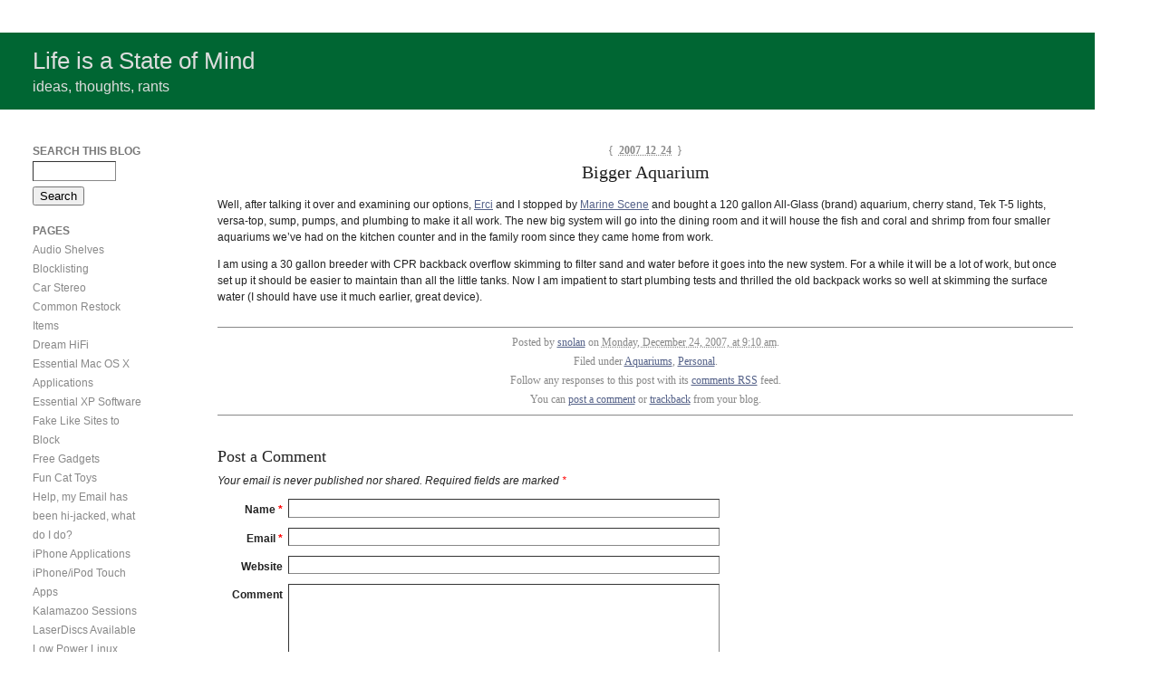

--- FILE ---
content_type: text/html; charset=UTF-8
request_url: https://blog.scottnolan.org/2007/12/24/bigger-aquarium/
body_size: 8815
content:
<!DOCTYPE html PUBLIC "-//W3C//DTD XHTML 1.0 Transitional//EN" "http://www.w3.org/TR/xhtml1/DTD/xhtml1-transitional.dtd">
<html xmlns="http://www.w3.org/1999/xhtml" lang="en-US">
<head profile="http://gmpg.org/xfn/11">
	<title>Life is a State of Mind : Bigger Aquarium</title>
	<meta http-equiv="content-type" content="text/html; charset=UTF-8" />
	<link rel="stylesheet" type="text/css" media="screen,projection" href="https://blog.scottnolan.org/wp-content/themes/barthelme/style.css" title="Barthelme" />
	<link rel="stylesheet" type="text/css" media="print" href="https://blog.scottnolan.org/wp-content/themes/barthelme/print.css" />
	<link rel="alternate" type="application/rss+xml" href="https://blog.scottnolan.org/feed/" title="Life is a State of Mind RSS feed" />
	<link rel="alternate" type="application/rss+xml" href="https://blog.scottnolan.org/comments/feed/" title="Life is a State of Mind comments RSS feed" />
	<link rel="pingback" href="https://blog.scottnolan.org/xmlrpc.php" />

<meta name='robots' content='max-image-preview:large' />
<link rel="alternate" type="application/rss+xml" title="Life is a State of Mind &raquo; Bigger Aquarium Comments Feed" href="https://blog.scottnolan.org/2007/12/24/bigger-aquarium/feed/" />
<script type="text/javascript">
/* <![CDATA[ */
window._wpemojiSettings = {"baseUrl":"https:\/\/s.w.org\/images\/core\/emoji\/14.0.0\/72x72\/","ext":".png","svgUrl":"https:\/\/s.w.org\/images\/core\/emoji\/14.0.0\/svg\/","svgExt":".svg","source":{"concatemoji":"https:\/\/blog.scottnolan.org\/wp-includes\/js\/wp-emoji-release.min.js?ver=6.4.7"}};
/*! This file is auto-generated */
!function(i,n){var o,s,e;function c(e){try{var t={supportTests:e,timestamp:(new Date).valueOf()};sessionStorage.setItem(o,JSON.stringify(t))}catch(e){}}function p(e,t,n){e.clearRect(0,0,e.canvas.width,e.canvas.height),e.fillText(t,0,0);var t=new Uint32Array(e.getImageData(0,0,e.canvas.width,e.canvas.height).data),r=(e.clearRect(0,0,e.canvas.width,e.canvas.height),e.fillText(n,0,0),new Uint32Array(e.getImageData(0,0,e.canvas.width,e.canvas.height).data));return t.every(function(e,t){return e===r[t]})}function u(e,t,n){switch(t){case"flag":return n(e,"\ud83c\udff3\ufe0f\u200d\u26a7\ufe0f","\ud83c\udff3\ufe0f\u200b\u26a7\ufe0f")?!1:!n(e,"\ud83c\uddfa\ud83c\uddf3","\ud83c\uddfa\u200b\ud83c\uddf3")&&!n(e,"\ud83c\udff4\udb40\udc67\udb40\udc62\udb40\udc65\udb40\udc6e\udb40\udc67\udb40\udc7f","\ud83c\udff4\u200b\udb40\udc67\u200b\udb40\udc62\u200b\udb40\udc65\u200b\udb40\udc6e\u200b\udb40\udc67\u200b\udb40\udc7f");case"emoji":return!n(e,"\ud83e\udef1\ud83c\udffb\u200d\ud83e\udef2\ud83c\udfff","\ud83e\udef1\ud83c\udffb\u200b\ud83e\udef2\ud83c\udfff")}return!1}function f(e,t,n){var r="undefined"!=typeof WorkerGlobalScope&&self instanceof WorkerGlobalScope?new OffscreenCanvas(300,150):i.createElement("canvas"),a=r.getContext("2d",{willReadFrequently:!0}),o=(a.textBaseline="top",a.font="600 32px Arial",{});return e.forEach(function(e){o[e]=t(a,e,n)}),o}function t(e){var t=i.createElement("script");t.src=e,t.defer=!0,i.head.appendChild(t)}"undefined"!=typeof Promise&&(o="wpEmojiSettingsSupports",s=["flag","emoji"],n.supports={everything:!0,everythingExceptFlag:!0},e=new Promise(function(e){i.addEventListener("DOMContentLoaded",e,{once:!0})}),new Promise(function(t){var n=function(){try{var e=JSON.parse(sessionStorage.getItem(o));if("object"==typeof e&&"number"==typeof e.timestamp&&(new Date).valueOf()<e.timestamp+604800&&"object"==typeof e.supportTests)return e.supportTests}catch(e){}return null}();if(!n){if("undefined"!=typeof Worker&&"undefined"!=typeof OffscreenCanvas&&"undefined"!=typeof URL&&URL.createObjectURL&&"undefined"!=typeof Blob)try{var e="postMessage("+f.toString()+"("+[JSON.stringify(s),u.toString(),p.toString()].join(",")+"));",r=new Blob([e],{type:"text/javascript"}),a=new Worker(URL.createObjectURL(r),{name:"wpTestEmojiSupports"});return void(a.onmessage=function(e){c(n=e.data),a.terminate(),t(n)})}catch(e){}c(n=f(s,u,p))}t(n)}).then(function(e){for(var t in e)n.supports[t]=e[t],n.supports.everything=n.supports.everything&&n.supports[t],"flag"!==t&&(n.supports.everythingExceptFlag=n.supports.everythingExceptFlag&&n.supports[t]);n.supports.everythingExceptFlag=n.supports.everythingExceptFlag&&!n.supports.flag,n.DOMReady=!1,n.readyCallback=function(){n.DOMReady=!0}}).then(function(){return e}).then(function(){var e;n.supports.everything||(n.readyCallback(),(e=n.source||{}).concatemoji?t(e.concatemoji):e.wpemoji&&e.twemoji&&(t(e.twemoji),t(e.wpemoji)))}))}((window,document),window._wpemojiSettings);
/* ]]> */
</script>
<style id='wp-emoji-styles-inline-css' type='text/css'>

	img.wp-smiley, img.emoji {
		display: inline !important;
		border: none !important;
		box-shadow: none !important;
		height: 1em !important;
		width: 1em !important;
		margin: 0 0.07em !important;
		vertical-align: -0.1em !important;
		background: none !important;
		padding: 0 !important;
	}
</style>
<link rel='stylesheet' id='wp-block-library-css' href='https://blog.scottnolan.org/wp-includes/css/dist/block-library/style.min.css?ver=6.4.7' type='text/css' media='all' />
<style id='classic-theme-styles-inline-css' type='text/css'>
/*! This file is auto-generated */
.wp-block-button__link{color:#fff;background-color:#32373c;border-radius:9999px;box-shadow:none;text-decoration:none;padding:calc(.667em + 2px) calc(1.333em + 2px);font-size:1.125em}.wp-block-file__button{background:#32373c;color:#fff;text-decoration:none}
</style>
<style id='global-styles-inline-css' type='text/css'>
body{--wp--preset--color--black: #000000;--wp--preset--color--cyan-bluish-gray: #abb8c3;--wp--preset--color--white: #ffffff;--wp--preset--color--pale-pink: #f78da7;--wp--preset--color--vivid-red: #cf2e2e;--wp--preset--color--luminous-vivid-orange: #ff6900;--wp--preset--color--luminous-vivid-amber: #fcb900;--wp--preset--color--light-green-cyan: #7bdcb5;--wp--preset--color--vivid-green-cyan: #00d084;--wp--preset--color--pale-cyan-blue: #8ed1fc;--wp--preset--color--vivid-cyan-blue: #0693e3;--wp--preset--color--vivid-purple: #9b51e0;--wp--preset--gradient--vivid-cyan-blue-to-vivid-purple: linear-gradient(135deg,rgba(6,147,227,1) 0%,rgb(155,81,224) 100%);--wp--preset--gradient--light-green-cyan-to-vivid-green-cyan: linear-gradient(135deg,rgb(122,220,180) 0%,rgb(0,208,130) 100%);--wp--preset--gradient--luminous-vivid-amber-to-luminous-vivid-orange: linear-gradient(135deg,rgba(252,185,0,1) 0%,rgba(255,105,0,1) 100%);--wp--preset--gradient--luminous-vivid-orange-to-vivid-red: linear-gradient(135deg,rgba(255,105,0,1) 0%,rgb(207,46,46) 100%);--wp--preset--gradient--very-light-gray-to-cyan-bluish-gray: linear-gradient(135deg,rgb(238,238,238) 0%,rgb(169,184,195) 100%);--wp--preset--gradient--cool-to-warm-spectrum: linear-gradient(135deg,rgb(74,234,220) 0%,rgb(151,120,209) 20%,rgb(207,42,186) 40%,rgb(238,44,130) 60%,rgb(251,105,98) 80%,rgb(254,248,76) 100%);--wp--preset--gradient--blush-light-purple: linear-gradient(135deg,rgb(255,206,236) 0%,rgb(152,150,240) 100%);--wp--preset--gradient--blush-bordeaux: linear-gradient(135deg,rgb(254,205,165) 0%,rgb(254,45,45) 50%,rgb(107,0,62) 100%);--wp--preset--gradient--luminous-dusk: linear-gradient(135deg,rgb(255,203,112) 0%,rgb(199,81,192) 50%,rgb(65,88,208) 100%);--wp--preset--gradient--pale-ocean: linear-gradient(135deg,rgb(255,245,203) 0%,rgb(182,227,212) 50%,rgb(51,167,181) 100%);--wp--preset--gradient--electric-grass: linear-gradient(135deg,rgb(202,248,128) 0%,rgb(113,206,126) 100%);--wp--preset--gradient--midnight: linear-gradient(135deg,rgb(2,3,129) 0%,rgb(40,116,252) 100%);--wp--preset--font-size--small: 13px;--wp--preset--font-size--medium: 20px;--wp--preset--font-size--large: 36px;--wp--preset--font-size--x-large: 42px;--wp--preset--spacing--20: 0.44rem;--wp--preset--spacing--30: 0.67rem;--wp--preset--spacing--40: 1rem;--wp--preset--spacing--50: 1.5rem;--wp--preset--spacing--60: 2.25rem;--wp--preset--spacing--70: 3.38rem;--wp--preset--spacing--80: 5.06rem;--wp--preset--shadow--natural: 6px 6px 9px rgba(0, 0, 0, 0.2);--wp--preset--shadow--deep: 12px 12px 50px rgba(0, 0, 0, 0.4);--wp--preset--shadow--sharp: 6px 6px 0px rgba(0, 0, 0, 0.2);--wp--preset--shadow--outlined: 6px 6px 0px -3px rgba(255, 255, 255, 1), 6px 6px rgba(0, 0, 0, 1);--wp--preset--shadow--crisp: 6px 6px 0px rgba(0, 0, 0, 1);}:where(.is-layout-flex){gap: 0.5em;}:where(.is-layout-grid){gap: 0.5em;}body .is-layout-flow > .alignleft{float: left;margin-inline-start: 0;margin-inline-end: 2em;}body .is-layout-flow > .alignright{float: right;margin-inline-start: 2em;margin-inline-end: 0;}body .is-layout-flow > .aligncenter{margin-left: auto !important;margin-right: auto !important;}body .is-layout-constrained > .alignleft{float: left;margin-inline-start: 0;margin-inline-end: 2em;}body .is-layout-constrained > .alignright{float: right;margin-inline-start: 2em;margin-inline-end: 0;}body .is-layout-constrained > .aligncenter{margin-left: auto !important;margin-right: auto !important;}body .is-layout-constrained > :where(:not(.alignleft):not(.alignright):not(.alignfull)){max-width: var(--wp--style--global--content-size);margin-left: auto !important;margin-right: auto !important;}body .is-layout-constrained > .alignwide{max-width: var(--wp--style--global--wide-size);}body .is-layout-flex{display: flex;}body .is-layout-flex{flex-wrap: wrap;align-items: center;}body .is-layout-flex > *{margin: 0;}body .is-layout-grid{display: grid;}body .is-layout-grid > *{margin: 0;}:where(.wp-block-columns.is-layout-flex){gap: 2em;}:where(.wp-block-columns.is-layout-grid){gap: 2em;}:where(.wp-block-post-template.is-layout-flex){gap: 1.25em;}:where(.wp-block-post-template.is-layout-grid){gap: 1.25em;}.has-black-color{color: var(--wp--preset--color--black) !important;}.has-cyan-bluish-gray-color{color: var(--wp--preset--color--cyan-bluish-gray) !important;}.has-white-color{color: var(--wp--preset--color--white) !important;}.has-pale-pink-color{color: var(--wp--preset--color--pale-pink) !important;}.has-vivid-red-color{color: var(--wp--preset--color--vivid-red) !important;}.has-luminous-vivid-orange-color{color: var(--wp--preset--color--luminous-vivid-orange) !important;}.has-luminous-vivid-amber-color{color: var(--wp--preset--color--luminous-vivid-amber) !important;}.has-light-green-cyan-color{color: var(--wp--preset--color--light-green-cyan) !important;}.has-vivid-green-cyan-color{color: var(--wp--preset--color--vivid-green-cyan) !important;}.has-pale-cyan-blue-color{color: var(--wp--preset--color--pale-cyan-blue) !important;}.has-vivid-cyan-blue-color{color: var(--wp--preset--color--vivid-cyan-blue) !important;}.has-vivid-purple-color{color: var(--wp--preset--color--vivid-purple) !important;}.has-black-background-color{background-color: var(--wp--preset--color--black) !important;}.has-cyan-bluish-gray-background-color{background-color: var(--wp--preset--color--cyan-bluish-gray) !important;}.has-white-background-color{background-color: var(--wp--preset--color--white) !important;}.has-pale-pink-background-color{background-color: var(--wp--preset--color--pale-pink) !important;}.has-vivid-red-background-color{background-color: var(--wp--preset--color--vivid-red) !important;}.has-luminous-vivid-orange-background-color{background-color: var(--wp--preset--color--luminous-vivid-orange) !important;}.has-luminous-vivid-amber-background-color{background-color: var(--wp--preset--color--luminous-vivid-amber) !important;}.has-light-green-cyan-background-color{background-color: var(--wp--preset--color--light-green-cyan) !important;}.has-vivid-green-cyan-background-color{background-color: var(--wp--preset--color--vivid-green-cyan) !important;}.has-pale-cyan-blue-background-color{background-color: var(--wp--preset--color--pale-cyan-blue) !important;}.has-vivid-cyan-blue-background-color{background-color: var(--wp--preset--color--vivid-cyan-blue) !important;}.has-vivid-purple-background-color{background-color: var(--wp--preset--color--vivid-purple) !important;}.has-black-border-color{border-color: var(--wp--preset--color--black) !important;}.has-cyan-bluish-gray-border-color{border-color: var(--wp--preset--color--cyan-bluish-gray) !important;}.has-white-border-color{border-color: var(--wp--preset--color--white) !important;}.has-pale-pink-border-color{border-color: var(--wp--preset--color--pale-pink) !important;}.has-vivid-red-border-color{border-color: var(--wp--preset--color--vivid-red) !important;}.has-luminous-vivid-orange-border-color{border-color: var(--wp--preset--color--luminous-vivid-orange) !important;}.has-luminous-vivid-amber-border-color{border-color: var(--wp--preset--color--luminous-vivid-amber) !important;}.has-light-green-cyan-border-color{border-color: var(--wp--preset--color--light-green-cyan) !important;}.has-vivid-green-cyan-border-color{border-color: var(--wp--preset--color--vivid-green-cyan) !important;}.has-pale-cyan-blue-border-color{border-color: var(--wp--preset--color--pale-cyan-blue) !important;}.has-vivid-cyan-blue-border-color{border-color: var(--wp--preset--color--vivid-cyan-blue) !important;}.has-vivid-purple-border-color{border-color: var(--wp--preset--color--vivid-purple) !important;}.has-vivid-cyan-blue-to-vivid-purple-gradient-background{background: var(--wp--preset--gradient--vivid-cyan-blue-to-vivid-purple) !important;}.has-light-green-cyan-to-vivid-green-cyan-gradient-background{background: var(--wp--preset--gradient--light-green-cyan-to-vivid-green-cyan) !important;}.has-luminous-vivid-amber-to-luminous-vivid-orange-gradient-background{background: var(--wp--preset--gradient--luminous-vivid-amber-to-luminous-vivid-orange) !important;}.has-luminous-vivid-orange-to-vivid-red-gradient-background{background: var(--wp--preset--gradient--luminous-vivid-orange-to-vivid-red) !important;}.has-very-light-gray-to-cyan-bluish-gray-gradient-background{background: var(--wp--preset--gradient--very-light-gray-to-cyan-bluish-gray) !important;}.has-cool-to-warm-spectrum-gradient-background{background: var(--wp--preset--gradient--cool-to-warm-spectrum) !important;}.has-blush-light-purple-gradient-background{background: var(--wp--preset--gradient--blush-light-purple) !important;}.has-blush-bordeaux-gradient-background{background: var(--wp--preset--gradient--blush-bordeaux) !important;}.has-luminous-dusk-gradient-background{background: var(--wp--preset--gradient--luminous-dusk) !important;}.has-pale-ocean-gradient-background{background: var(--wp--preset--gradient--pale-ocean) !important;}.has-electric-grass-gradient-background{background: var(--wp--preset--gradient--electric-grass) !important;}.has-midnight-gradient-background{background: var(--wp--preset--gradient--midnight) !important;}.has-small-font-size{font-size: var(--wp--preset--font-size--small) !important;}.has-medium-font-size{font-size: var(--wp--preset--font-size--medium) !important;}.has-large-font-size{font-size: var(--wp--preset--font-size--large) !important;}.has-x-large-font-size{font-size: var(--wp--preset--font-size--x-large) !important;}
.wp-block-navigation a:where(:not(.wp-element-button)){color: inherit;}
:where(.wp-block-post-template.is-layout-flex){gap: 1.25em;}:where(.wp-block-post-template.is-layout-grid){gap: 1.25em;}
:where(.wp-block-columns.is-layout-flex){gap: 2em;}:where(.wp-block-columns.is-layout-grid){gap: 2em;}
.wp-block-pullquote{font-size: 1.5em;line-height: 1.6;}
</style>
<style id='akismet-widget-style-inline-css' type='text/css'>

			.a-stats {
				--akismet-color-mid-green: #357b49;
				--akismet-color-white: #fff;
				--akismet-color-light-grey: #f6f7f7;

				max-width: 350px;
				width: auto;
			}

			.a-stats * {
				all: unset;
				box-sizing: border-box;
			}

			.a-stats strong {
				font-weight: 600;
			}

			.a-stats a.a-stats__link,
			.a-stats a.a-stats__link:visited,
			.a-stats a.a-stats__link:active {
				background: var(--akismet-color-mid-green);
				border: none;
				box-shadow: none;
				border-radius: 8px;
				color: var(--akismet-color-white);
				cursor: pointer;
				display: block;
				font-family: -apple-system, BlinkMacSystemFont, 'Segoe UI', 'Roboto', 'Oxygen-Sans', 'Ubuntu', 'Cantarell', 'Helvetica Neue', sans-serif;
				font-weight: 500;
				padding: 12px;
				text-align: center;
				text-decoration: none;
				transition: all 0.2s ease;
			}

			/* Extra specificity to deal with TwentyTwentyOne focus style */
			.widget .a-stats a.a-stats__link:focus {
				background: var(--akismet-color-mid-green);
				color: var(--akismet-color-white);
				text-decoration: none;
			}

			.a-stats a.a-stats__link:hover {
				filter: brightness(110%);
				box-shadow: 0 4px 12px rgba(0, 0, 0, 0.06), 0 0 2px rgba(0, 0, 0, 0.16);
			}

			.a-stats .count {
				color: var(--akismet-color-white);
				display: block;
				font-size: 1.5em;
				line-height: 1.4;
				padding: 0 13px;
				white-space: nowrap;
			}
		
</style>
<link rel="https://api.w.org/" href="https://blog.scottnolan.org/wp-json/" /><link rel="alternate" type="application/json" href="https://blog.scottnolan.org/wp-json/wp/v2/posts/414" /><link rel="EditURI" type="application/rsd+xml" title="RSD" href="https://blog.scottnolan.org/xmlrpc.php?rsd" />
<meta name="generator" content="WordPress 6.4.7" />
<link rel="canonical" href="https://blog.scottnolan.org/2007/12/24/bigger-aquarium/" />
<link rel='shortlink' href='https://blog.scottnolan.org/?p=414' />
<link rel="alternate" type="application/json+oembed" href="https://blog.scottnolan.org/wp-json/oembed/1.0/embed?url=https%3A%2F%2Fblog.scottnolan.org%2F2007%2F12%2F24%2Fbigger-aquarium%2F" />
<link rel="alternate" type="text/xml+oembed" href="https://blog.scottnolan.org/wp-json/oembed/1.0/embed?url=https%3A%2F%2Fblog.scottnolan.org%2F2007%2F12%2F24%2Fbigger-aquarium%2F&#038;format=xml" />

<style type="text/css" media="screen,projection">
/*<![CDATA[*/
/* CSS inserted by Barthelme theme options */
	body{font-family:arial,helvetica,sans-serif;font-size:75%;}
	div#content h2,div#content h3,div#content h4,div#content h5,div#content h6,body.archive div.archive-meta,body.attachment div.entry-content div.attachment-content p.attachment-name,body.home div#content div.entry-meta span,body.archive div#content div.entry-meta span,body.search div#content div.entry-meta span,body.single div.entry-date,body.single div.entry-meta,div#content blockquote,div.comments ol.commentlist li div.comment-meta,div.entry-content div.page-link,div.entry-content span.tag-links,body.page div.archive-meta,div.formcontainer form#commentform div.form-input input,div.formcontainer form#commentform div.form-textarea textarea#comment,input#s,div.entry-content div.entry-caption{font-family:georgia,times,serif;}
	body div#content div.hentry{text-align:left;}
	body div#wrapper{width:auto;}
	div#header,div#header h1#blog-title a,div#header h1#blog-title a:link,div#header h1#blog-title a:visited{color:#dddddd;outline:none;text-decoration:none;}
	body div#header{background:#006633 url("https://blog.scottnolan.org/wp-content/themes/barthelme/images/header-img.php?upper=004433&lower=006633") repeat-x left top;}
/*]]>*/
</style>
<link rel="icon" href="https://blog.scottnolan.org/wp-content/uploads/2015/09/cropped-snolanheadshot-e1441904647985-32x32.jpg" sizes="32x32" />
<link rel="icon" href="https://blog.scottnolan.org/wp-content/uploads/2015/09/cropped-snolanheadshot-e1441904647985-192x192.jpg" sizes="192x192" />
<link rel="apple-touch-icon" href="https://blog.scottnolan.org/wp-content/uploads/2015/09/cropped-snolanheadshot-e1441904647985-180x180.jpg" />
<meta name="msapplication-TileImage" content="https://blog.scottnolan.org/wp-content/uploads/2015/09/cropped-snolanheadshot-e1441904647985-270x270.jpg" />
		<style type="text/css" id="wp-custom-css">
			.rotate90 {
    -webkit-transform: rotate(90deg);
    -moz-transform: rotate(90deg);
    -o-transform: rotate(90deg);
    -ms-transform: rotate(90deg);
    transform: rotate(90deg);
}		</style>
		
</head>

<body class="wordpress y2026 m01 d24 h12 single s-y2007 s-m12 s-d24 s-h04 s-category-aquariums s-category-personal s-author-snolan">

<div id="wrapper">

	<div id="header" onclick="location.href='https://blog.scottnolan.org/';">
		<h1 id="blog-title"><a href="https://blog.scottnolan.org/" title="Life is a State of Mind">Life is a State of Mind</a></h1>
		<div id="blog-description">ideas, thoughts, rants</div>
	</div><!-- #header -->
	
	<div class="access"><span class="content-access"><a href="#content" title="Skip to content">Skip to content</a></span></div>

<div id="globalnav"><ul id="menu"><li class="page_item_home home-link"><a href="https://blog.scottnolan.org/" title="Life is a State of Mind" rel="home">Home</a></li><li class="page_item page-item-1169"><a href="https://blog.scottnolan.org/laserdiscs-available/">LaserDiscs Available</a></li><li class="page_item page-item-2912"><a href="https://blog.scottnolan.org/fun-cat-toys/">Fun Cat Toys</a></li><li class="page_item page-item-2377"><a href="https://blog.scottnolan.org/quick-synergy-setup-guide/">Quick Synergy Setup Guide</a></li><li class="page_item page-item-2070"><a href="https://blog.scottnolan.org/when-leaving-a-company/">When leaving a company</a></li><li class="page_item page-item-1942"><a href="https://blog.scottnolan.org/subscribe-to-podcasts/">Subscribe to Podcasts</a></li><li class="page_item page-item-1876"><a href="https://blog.scottnolan.org/fake-like-sites-to-block/">Fake Like Sites to Block</a></li><li class="page_item page-item-1854"><a href="https://blog.scottnolan.org/car-stereo/">Car Stereo</a></li><li class="page_item page-item-1813"><a href="https://blog.scottnolan.org/iphone-applications/">iPhone Applications</a></li><li class="page_item page-item-1536"><a href="https://blog.scottnolan.org/audio-shelves/">Audio Shelves</a></li><li class="page_item page-item-1402"><a href="https://blog.scottnolan.org/kalamazoo-sessions/">Kalamazoo Sessions</a></li><li class="page_item page-item-1190"><a href="https://blog.scottnolan.org/dream-hifi/">Dream HiFi</a></li><li class="page_item page-item-1182"><a href="https://blog.scottnolan.org/free-gadgets/">Free Gadgets</a></li><li class="page_item page-item-2"><a href="https://blog.scottnolan.org/about/">Scott Nolan&#8217;s Blog</a></li><li class="page_item page-item-1164"><a href="https://blog.scottnolan.org/common-restock-items/">Common Restock Items</a></li><li class="page_item page-item-1076"><a href="https://blog.scottnolan.org/stuff-to-buy/">Stuff to buy</a></li><li class="page_item page-item-1003"><a href="https://blog.scottnolan.org/low-power-linux-server/">Low Power Linux Server</a></li><li class="page_item page-item-997"><a href="https://blog.scottnolan.org/iphoneipod-touch-apps/">iPhone/iPod Touch Apps</a></li><li class="page_item page-item-860"><a href="https://blog.scottnolan.org/blacklisting/">Blocklisting</a></li><li class="page_item page-item-660"><a href="https://blog.scottnolan.org/essential-mac-os-x-applications/">Essential Mac OS X Applications</a></li><li class="page_item page-item-559"><a href="https://blog.scottnolan.org/help-my-email-has-been-hi-jacked-what-do-i-do/">Help, my Email has been hi-jacked, what do I do?</a></li><li class="page_item page-item-551"><a href="https://blog.scottnolan.org/using-putty-ssh-tunneling-to-protect-synergy/">Using PuTTY ssh tunneling to protect Synergy</a></li><li class="page_item page-item-549"><a href="https://blog.scottnolan.org/the-fireflyserenity-verse/">The Firefly/Serenity &#8216;Verse</a></li><li class="page_item page-item-460"><a href="https://blog.scottnolan.org/essential-xp-software/">Essential XP Software</a></li></ul></div>

	<div id="container">
		<div id="content" class="hfeed">


			<div id="post-414" class="hentry p1 post publish author-snolan category-aquariums category-personal y2007 m12 d24 h04">
				<div class="entry-date"><span class="meta-sep">{</span> <abbr class="published" title="2007-12-24T09:10:26-0500">2007 12 24</abbr> <span class="meta-sep">}</span></div>
				<h2 class="entry-title">Bigger Aquarium</h2>
				<div class="entry-content">
<p>Well, after talking it over and examining our options, <a href="http://sutragirl.livejournal.com">Erci</a> and I stopped by <a href="http://www.marinescene.com">Marine Scene</a> and bought a 120 gallon All-Glass (brand) aquarium, cherry stand, Tek T-5 lights, versa-top, sump, pumps, and plumbing to make it all work.  The new big system will go into the dining room and it will house the fish and coral and shrimp from four smaller aquariums we&#8217;ve had on the kitchen counter and in the family room since they came home from work.</p>
<p>I am using a 30 gallon breeder with CPR backback overflow skimming to filter sand and water before it goes into the new system.  For a while it will be a lot of work, but once set up it should be easier to maintain than all the little tanks.  Now I am impatient to start plumbing tests and thrilled the old backpack works so well at skimming the surface water (I should have use it much earlier, great device).</p>



				</div>

				<div class="entry-meta">
					<span class="entry-published">Posted by <span class="entry-author author vcard"><a class="url fn" href="https://blog.scottnolan.org/author/snolan/" title="View all posts by snolan">snolan</a></span> on <abbr class="published" title="2007-12-24T09:10:26-0500">Monday, December 24, 2007, at 9:10 am</abbr>.</span> <span class="cat-links">Filed under <a href="https://blog.scottnolan.org/category/aquariums/" rel="category tag">Aquariums</a>, <a href="https://blog.scottnolan.org/category/personal/" rel="category tag">Personal</a>.</span>  <span class="entry-rsslink">Follow any responses to this post with its <a href="https://blog.scottnolan.org/2007/12/24/bigger-aquarium/feed/" title="Comments RSS to Bigger Aquarium" rel="alternate" type="application/rss+xml">comments RSS</a> feed.</span>
					<span class="entry-interact">You can <a href="#respond" title="Post a comment">post a comment</a> or <a href="https://blog.scottnolan.org/2007/12/24/bigger-aquarium/trackback/" rel="trackback" title="Trackback URL for your post">trackback</a> from your blog.</span>
				</div>
			</div><!-- .post -->

<div class="comments">


	<h3 id="respond">Post a Comment</h3>

	<div class="formcontainer">	

		<form id="commentform" action="https://blog.scottnolan.org/wp-comments-post.php" method="post">

			<div id="comment-notes">Your email is <em>never</em> published nor shared. Required fields are marked <span class="req-field">*</span></div>

			<div class="form-label"><label for="author">Name <span class="req-field">*</span></label></div>
			<div class="form-input"><input id="author" name="author" type="text" value="" size="30" maxlength="20" tabindex="3" /></div>

			<div class="form-label"><label for="email">Email <span class="req-field">*</span></label></div>
			<div class="form-input"><input id="email" name="email" type="text" value="" size="30" maxlength="50" tabindex="4" /></div>

			<div class="form-label"><label for="url">Website</label></div>
			<div class="form-input"><input id="url" name="url" type="text" value="" size="30" maxlength="50" tabindex="5" /></div>


			<div class="form-label"><label for="comment">Comment</label></div>
			<div class="form-textarea"><textarea id="comment" name="comment" cols="45" rows="8" tabindex="6"></textarea></div>
			<div class="form-submit"><input id="submit" name="submit" type="submit" value="Submit comment" tabindex="7" /><input type="hidden" name="comment_post_ID" value="414" /></div>

<p style="display: none;"><input type="hidden" id="akismet_comment_nonce" name="akismet_comment_nonce" value="718f7ab053" /></p><p style="display: none !important;" class="akismet-fields-container" data-prefix="ak_"><label>&#916;<textarea name="ak_hp_textarea" cols="45" rows="8" maxlength="100"></textarea></label><input type="hidden" id="ak_js_1" name="ak_js" value="196"/><script>document.getElementById( "ak_js_1" ).setAttribute( "value", ( new Date() ).getTime() );</script></p>		</form><!-- #commentform -->
	</div><!-- .formcontainer -->

</div><!-- .comments -->

			<div id="nav-below" class="navigation">
				<div class="nav-previous">&laquo; <a href="https://blog.scottnolan.org/2007/12/20/busy-holiday-season/" rel="prev">Busy Holiday Season</a></div>
				<div class="nav-next"><a href="https://blog.scottnolan.org/2007/12/27/damned-im-spam-on-yahoo-messenger/" rel="next">Damned IM SPAM on Yahoo Messenger</a> &raquo;</div>
			</div>

		</div><!-- #content .hfeed -->
	</div><!-- #container -->

	<div id="primary" class="sidebar">
		<ul>
			<li id="search" class="widget widget_search">				<h3 class='widgettitle'><label for="s">Search this blog</label></h3>
				<form id="searchform" method="get" action="https://blog.scottnolan.org">
					<div>
						<input id="s" name="s" class="text-input" type="text" value="" size="10" tabindex="1" accesskey="S" />
						<input id="searchsubmit" name="searchsubmit" class="submit-button" type="submit" value="Search" tabindex="2" />
					</div>
				</form>
			</li>
<li id="pages-4" class="widget widget_pages"><h3 class='widgettitle'>Pages</h3>

			<ul>
				<li class="page_item page-item-1536"><a href="https://blog.scottnolan.org/audio-shelves/">Audio Shelves</a></li>
<li class="page_item page-item-860"><a href="https://blog.scottnolan.org/blacklisting/">Blocklisting</a></li>
<li class="page_item page-item-1854"><a href="https://blog.scottnolan.org/car-stereo/">Car Stereo</a></li>
<li class="page_item page-item-1164"><a href="https://blog.scottnolan.org/common-restock-items/">Common Restock Items</a></li>
<li class="page_item page-item-1190"><a href="https://blog.scottnolan.org/dream-hifi/">Dream HiFi</a></li>
<li class="page_item page-item-660"><a href="https://blog.scottnolan.org/essential-mac-os-x-applications/">Essential Mac OS X Applications</a></li>
<li class="page_item page-item-460"><a href="https://blog.scottnolan.org/essential-xp-software/">Essential XP Software</a></li>
<li class="page_item page-item-1876"><a href="https://blog.scottnolan.org/fake-like-sites-to-block/">Fake Like Sites to Block</a></li>
<li class="page_item page-item-1182"><a href="https://blog.scottnolan.org/free-gadgets/">Free Gadgets</a></li>
<li class="page_item page-item-2912"><a href="https://blog.scottnolan.org/fun-cat-toys/">Fun Cat Toys</a></li>
<li class="page_item page-item-559"><a href="https://blog.scottnolan.org/help-my-email-has-been-hi-jacked-what-do-i-do/">Help, my Email has been hi-jacked, what do I do?</a></li>
<li class="page_item page-item-1813"><a href="https://blog.scottnolan.org/iphone-applications/">iPhone Applications</a></li>
<li class="page_item page-item-997"><a href="https://blog.scottnolan.org/iphoneipod-touch-apps/">iPhone/iPod Touch Apps</a></li>
<li class="page_item page-item-1402"><a href="https://blog.scottnolan.org/kalamazoo-sessions/">Kalamazoo Sessions</a></li>
<li class="page_item page-item-1169"><a href="https://blog.scottnolan.org/laserdiscs-available/">LaserDiscs Available</a></li>
<li class="page_item page-item-1003"><a href="https://blog.scottnolan.org/low-power-linux-server/">Low Power Linux Server</a></li>
<li class="page_item page-item-2377"><a href="https://blog.scottnolan.org/quick-synergy-setup-guide/">Quick Synergy Setup Guide</a></li>
<li class="page_item page-item-2"><a href="https://blog.scottnolan.org/about/">Scott Nolan&#8217;s Blog</a></li>
<li class="page_item page-item-1076"><a href="https://blog.scottnolan.org/stuff-to-buy/">Stuff to buy</a></li>
<li class="page_item page-item-1942"><a href="https://blog.scottnolan.org/subscribe-to-podcasts/">Subscribe to Podcasts</a></li>
<li class="page_item page-item-549"><a href="https://blog.scottnolan.org/the-fireflyserenity-verse/">The Firefly/Serenity &#8216;Verse</a></li>
<li class="page_item page-item-551"><a href="https://blog.scottnolan.org/using-putty-ssh-tunneling-to-protect-synergy/">Using PuTTY ssh tunneling to protect Synergy</a></li>
<li class="page_item page-item-2070"><a href="https://blog.scottnolan.org/when-leaving-a-company/">When leaving a company</a></li>
			</ul>

			</li>
<script language="javascript" type="text/javascript" src="http://www.librarything.com/jswidget.php?reporton=nolanhome&show=random&he
ader=1&num=7&covers=medium&text=all&onlycovers=1&tag=alltags&css=1&style=4&version=1">
</script>
<a href="http://www.amazon.com/gp/registry/wishlist/54Q64FJXTHP7/ref=wl_web"><img src="http://g-ecx.images-amazon.com/images/G/01/gifts/registries/wishlist/v2/web/wl-btn-129-b._V46776269_.gif" width="129" alt="My Amazon.com Wish List" height="42" border="0" /></a>
		</ul>
	</div>

	<div id="footer">
		<span id="copyright">&copy; 2026 <span class="vcard"><a class="url fn n" href="http://scottnolan.org"><span class="given-name">Scott</span> <span class="family-name">Nolan</span></a></span></span>
		<span class="meta-sep">|</span>
		<span id="generator-link">Thanks, <a href="http://wordpress.org/" title="WordPress" rel="generator">WordPress</a></span>
		<span class="meta-sep">|</span>
		<span id="theme-link"><a href="http://www.plaintxt.org/themes/barthelme/" title="Barthelme theme for WordPress" rel="follow designer">Barthelme</a> theme by <span class="vcard"><a class="url fn n"  title="plaintxt.org" rel="follow designer">PlainTXT.org</a></span></span><!-- Theme design credit, that's all -->
		<span class="meta-sep">|</span>
		<span id="web-standards"> Standards Compliant <a href="http://validator.w3.org/check/referer" title="Valid XHTML">XHTML</a> &amp; <a href="http://jigsaw.w3.org/css-validator/validator?profile=css2&amp;warning=2&amp;uri=https://blog.scottnolan.org/wp-content/themes/barthelme/style.css" title="Valid CSS">CSS</a></span>
		<span class="meta-sep">|</span>
		<span id="footer-rss"> RSS <a href="https://blog.scottnolan.org/feed/" title="Life is a State of Mind RSS 2.0 Feed" rel="alternate" type="application/rss+xml">Posts</a> &amp; <a href="https://blog.scottnolan.org/comments/feed/" title="Life is a State of Mind Comments RSS 2.0 Feed" rel="alternate" type="application/rss+xml">Comments</a></span>
	</div><!-- #footer -->

<script defer type="text/javascript" src="https://blog.scottnolan.org/wp-content/plugins/akismet/_inc/akismet-frontend.js?ver=1742477481" id="akismet-frontend-js"></script>

</div><!-- #wrapper -->

</body><!-- end trasmission -->
</html>

--- FILE ---
content_type: text/css
request_url: https://blog.scottnolan.org/wp-content/themes/barthelme/style.css
body_size: 2803
content:
/*
THEME NAME: Barthelme
THEME URI: http://www.plaintxt.org/themes/barthelme/
DESCRIPTION: A minimalist theme where white space and margins show culture and aestheticism. For WordPress 2.6.x.
VERSION: 4.7.0
AUTHOR: PlainTXT.org
AUTHOR URI: http://plaintxt.org/
TAGS: variable width, fixed width, two columns, widgets, theme options, options page, white, gray, typography, microformats, hatom, hcard
*/
div#content .entry-title a,div#content .page-title a,div#content div.entry-meta a,div#content div.entry-content div.page-link a,span.tag-links a,div#content div.archive-meta a,div.comments form#commentform a,div#content .entry-title a:link,div#content .page-title a:link,div#content div.entry-meta a:link,div#content div.entry-content div.page-link a:link,span.tag-links a:link,div.comments form#commentform a:link,div#content div.archive-meta a:link{text-decoration:none;}
div#content div.entry-content ul.xoxo li ul li span.entry-title a,div#content div.entry-content ul.xoxo li ul li span.entry-title a:link{text-decoration:underline;}
body.single div#content div.entry-meta a,body.single div#content div.entry-meta a:link{text-decoration:underline;}
div#content a:visited{color:#7f89a6;}
div.sidebar a,div.sidebar a:link,div.sidebar a:visited{color:#888;text-decoration:none;}
div.sidebar a:hover{color:#2f4e6f;text-decoration:underline;}
div#footer a,div#footer a:link,div#footer a:visited{color:#888;text-decoration:underline;}
div#footer a:hover{color:#2f4e6f;text-decoration:none;}
body{background:#fff;color:#222;line-height:150%;}
body div#container{float:right;margin:0 0 5em -16em;width:100%;}
body div#content{margin:0 0 0 16em;}
body.single div#container,body.page div#container{margin:0 0 6em -20em;}
body.single div#content,body.page div#content{margin:0 0 0 20em;}
body div#footer{clear:both;color:#888;font-size:0.9em;padding:0 0 1.5em 3%;width:90%;}
body div#globalnav,body div.access,span#theme-link span.additional-name,span#theme-link span.family-name{display:none;}
body div#header{margin:3em -2em 3em 0;padding:1.2em 0 1.2em 3em;}
body div#header,body div label,input#s,input#submit{cursor:pointer;}
body div#wrapper{margin:0 8em 0 0;}
body div.sidebar{float:left;overflow:hidden;width:15em;}
body img{border:none;}
body.attachment div#content h3.page-title,body.archive div.archive-meta,body.page div.archive-meta{font-size:1em;font-style:italic;font-weight:400;line-height:150%;margin:0.2em 0;text-align:center;}
body.archive div.archive-meta,body.page div.author-meta{margin:0 auto 2em;width:50%;}
body.archive div.archive-meta p,body.page div.archive-meta p{margin:0.5em auto;}
body.attachment div.entry-content div.entry-attachment{margin:1em 0 0 0;color:#777;text-align:center;}
body.home div#content div.entry-meta span.entry-date,body.archive div#content div.entry-meta span.entry-date,body.search div#content div.entry-meta span.entry-date{margin-bottom:1.1em;}
body.home div#content div.entry-meta,body.archive div#content div.entry-meta,body.search div#content div.entry-meta{float:left;overflow:hidden;text-align:right;width:10em;}
body.home div#content div.entry-meta abbr.published,body.archive div#content div.entry-meta abbr.published,body.search div#content div.entry-meta abbr.published{color:#444;font-size:1.1em;word-spacing:0.2em;}
body.home div#content div.entry-meta span,body.archive div#content div.entry-meta span,body.search div#content div.entry-meta span{display:block;margin:0.2em 0 0.5em;}
body.home div#content div.post-container,body.archive div#content div.post-container,body.search div#content div.post-container{float:right;margin:0 0 4em -11.5em;width:100%;}
body.home div#content div.post-content,body.archive div#content div.post-content,body.search div#content div.post-content{clear:both;margin:0 0 0 11.5em;}
body.single div#content div.navigation{margin:3em 0;}
body.date div#content h2.page-title,body.search div#content h2.page-title{margin-bottom:1.5em;}
body.single div.entry-date,body.single div.entry-meta{color:#888;font-size:1em;line-height:150%;text-align:center;}
body.single .entry-date{word-spacing:0.5em;}
body.single div.entry-meta{border-bottom:1px solid #888;border-top:1px solid #888;line-height:175%;margin:2em 0;padding:0.5em 0.2em;}
body.single div.hentry h2.entry-title,body.page div.hentry h2.entry-title{font-size:1.7em;font-weight:400;text-align:center;}
body.single span.entry-published,body.single span.entry-rsslink,body.single span.cat-links,body.single span.tag-links{display:block;}
div.entry-content blockquote,div.comments ol.commentlist li blockquote{border-left:1em solid #cfd5dd;color:#444;font-size:0.9em;line-height:150%;padding:0 0 0 0.7em;}
div.entry-content blockquote blockquote,div.comments ol.commentlist li blockquote blockquote{color:#666;font-size:1em;}
div.entry-content code,div.entry-content pre,div.comments ol.commentlist li code,div.comments ol.commentlist li pre{font:1em/150% "courier new", courier, monospace;}
div.entry-content ins,div.comments ol.commentlist li ins{background:#cfd5dd;color:#000;font-style:italic;text-decoration:none;}
div.entry-content .caps,div.comments ol.commentlist li .caps{font-variant:small-caps;}
div.entry-content del,div.comments ol.commentlist li del{background:#cfd5dd;color:#444;}
div#wrapper .html,div#wrapper .download,div#wrapper .pdf,div#wrapper .zip{margin-left:2px;padding:2px 0 2px 19px;}
div#wrapper .download{background:url(images/file-download.png) no-repeat center left;}
div#wrapper .html{background:url(images/file-html.png) no-repeat center left;}
div#wrapper .pdf{background:url(images/file-pdf.png) no-repeat center left;}
div#wrapper .zip{background:url(images/file-zip.png) no-repeat center left;}
div#wrapper .important{background:#f5f5dc url(images/important.png) no-repeat 0.5em center;border-bottom:1px solid #d0d0bb;border-top:1px solid #d0d0bb;padding:0.2em 0.5em 0.2em 2.2em;}
body div#content .entry-title{line-height:150%;margin:0;}
body div.navigation{clear:both;font-weight:700;text-align:center;text-transform:uppercase;width:100%;}
body div.navigation div{width:45%;}
body div.navigation div.nav-next{float:right;text-align:left;}
body div.navigation div.nav-previous{float:left;text-align:right;}
div#content div#post-0 .entry-title{font-size:1.3em;font-weight:400;line-height:150%;margin:0 0 -0.7em;}
div#content div#post-0{text-align:center;}
div#content div#post-0 form#searchform input#s{width:50%;}
div#footer span.meta-sep{margin:0 0.5em;}
div#header div#blog-description{font-size:1.3em;margin:0.1em 0;}
div#header h1#blog-title{font-size:2.2em;font-weight:400;line-height:133%;margin:0;}
div.comments div#mustlogin,div.comments div#loggedin,div.comments div#comment-notes{font-style:italic;margin:0 0 1em;}
div.comments span.unapproved{color:#000;display:block;font-style:italic;font-variant:small-caps;margin:1em auto 0;text-align:center;}
div.comments h3{font-size:1.5em;margin:2em 0 0.5em;}
div.comments h3.comment-header{margin:2em 0 1em;text-align:center;}
div#content .page-title{font-size:1.7em;margin:0;text-align:center;}
div.comments h3.comment-header span.comment-count,body h2.page-title span.archive-meta{color:#888;display:block;font-size:0.6em;font-weight:700;margin:0 0 0.5em;word-spacing:0.2em;}
div.comments ol.commentlist li{background:#f6f7f9;margin:1em 3em;padding:0.5em 1em;}
div.comments ol.commentlist li div.comment-meta{color:#000;margin:0 0 -0.3em;padding:0.5em 0 0;}
div.comments ol.commentlist li div.comment-meta span.comment-author,div.comments ol.commentlist li div.comment-meta span.pingback-author{font-weight:700;}
div.comments ol.commentlist li.alt{background:#e7eaed;}
div.comments ol.commentlist li span.vcard img.photo{border:1px solid #999;float:right;margin:0 0 1em 1em;}
div.comments ol.commentlist li.bypostauthor{border:1px solid #aaa;}
div.entry-content h2,div.entry-content h3{font-size:1.4em;}
div.entry-content h2,div.entry-content h3,div.entry-content h4,div.entry-content h4,div.entry-content h5,div.entry-content h6{font-weight:400;line-height:150%;margin:1.5em 0 -0.7em;}
div.entry-content h4{font-size:1.3em;}
div.entry-content img{overflow:hidden;max-width:99%;}
div.entry-content .alignleft,img.alignleft{float:left;margin:0.5em 1em 0.5em 0;}
div.entry-content .alignright,img.alignright{float:right;margin:0.5em 0 0.5em 1em;}
div.entry-content .center,div.entry-content .aligncenter,img.aligncenter{display:block;margin:0.5em auto;text-align:center;}
div.entry-content p.entry-edit,div.entry-content .clearer{clear:both;width:99%;}
div.entry-content p{margin:1em 0;}
div.entry-content span.tag-links{margin:0.5em 0;display:block;font-weight:700;font-size:0.9em;}
div.entry-content .content-column{width:40%;}
div.entry-content .content-column h3,div.entry-content ul.xoxo h3{margin:1em 0 0;}
div.entry-content ul.xoxo,div.entry-content ul.xoxo li{list-style:none;margin:0;padding:0;}
div.entry-content ul.xoxo li ul{margin:0 0 0 2em;padding:0;}
div.entry-content ul.xoxo li ul li span.entry-date{font-weight:normal;}
div.entry-content ul.xoxo li ul li p{margin-top:0;font-style:italic;}
div.entry-content ul.xoxo li ul li ul{margin-bottom:0.2em;}
div.entry-content .wp-caption-text{font-style:italic;margin:0.2em auto 1em auto;text-align:center;}
div.entry-content div.gallery{clear:both;float:left;margin:1em auto;text-align:center;width:100%;}
div.entry-content div.gallery dl{float:left;margin:0 auto;text-align:center;}
div.entry-content div.gallery dl.gallery-columns-2{width:49%;}
div.entry-content div.gallery dl.gallery-columns-3{width:33%;}
div.entry-content div.gallery dl.gallery-columns-4{width:24%;}
div.entry-content div.gallery dl.gallery-columns-5{width:19%;}
div.entry-content div.gallery dd{font-style:italic;margin:0 auto 1em auto;text-align:center;}
div.entry-content div.gallery *{margin:0;padding:0;}
body.attachment div.attachment div.entry-caption{font-size:1.2em;font-style:italic;margin:1em 0 2em 0;}
div.entry-attachment,div.entry-caption{text-align:center;}
div.entry-attachment img,div#nav-images div img{overflow:hidden;}
body.attachment div#wrapper div#content div#nav-images{clear:both;margin:0;width:100%;}
body.attachment div#nav-images div{margin:0;padding:2% 2% 4% 2%;width:46%;}
body.attachment div#nav-images div.nav-previous{text-align:right;}
body.attachment div#nav-images div.nav-next{text-align:left;}
body.attachment div.entry-meta,body.attachment div#comments{clear:both;}
div.formcontainer form#commentform{width:99%;}
div.formcontainer div.form-input input,div.formcontainer div.form-textarea textarea#comment{padding:0.3em;width:50%;border:1px inset #888;color:#222;margin:0.5em 0;font-size:0.9em;}
div.formcontainer div.form-label{width:6em;display:inline;float:left;text-align:right;padding:0.7em 0.5em 0 0;font-weight:bold;color:#222;}
div.formcontainer div.form-submit{margin:0 0 0 6.7em;}
div.formcontainer div.form-textarea textarea#comment,div.contactform form textarea#wpcf_msg{overflow:auto;}
div.formcontainer form#commentform span.req-field{color:red;}
body div#container div.hentry{clear:both;}
div.hentry .entry-date{font-weight:700;word-spacing:0.2em;}
div.hentry abbr.published,div.comments abbr.comment-published{border:none;cursor:text;}
div.sidebar ul{margin:0 1.5em 0 3em;padding:0;}
div.sidebar ul li{font-size:1em;line-height:175%;list-style:none;margin:0 0 1.5em;padding:0;}
div.sidebar ul li h3{color:#777;font-size:1em;margin:0;text-transform:uppercase;}
div.sidebar ul li ul li ul li{font-size:0.9em;margin:0 0 0 1em;}
div.sidebar ul li#search form#searchform input#s{border:1px inset #888;color:#222;display:block;font-size:0.9em;line-height:133%;margin:0 0 0.5em;padding:0.3em;width:66%;}
div#content a,div#content a:link,div#content .entry-title a:visited,div#content .page-title a:visited{color:#546188;}
div#content a:active,div#content .entry-title a:active,div#content .page-title a:active{color:#444;}
body.attachment div.entry-content div.attachment-content p,div.comments ol.commentlist li p,div.formcontainer form#commentform div#comment-notes{margin:0.5em 0;}
div.entry-content h5,div.entry-content h6,div.post-content .entry-title{font-size:1.2em;}
div.entry-content ul li,div.entry-content ul.content-column li ul li,div.entry-content ul.xoxo li ul li{list-style:square;}
div.entry-content ul li ul li,div.entry-content ul.content-column li ul li ul li,div.entry-content ul.xoxo li ul li ul li{list-style:circle;}
div.sidebar ul li p,div.sidebar ul li ul,div.sidebar ul li ul li,html,body,div.formcontainer form#commentform,div.sidebar ul li#search form#searchform{margin:0;padding:0;}
div.sidebar ul li table#wp-calendar{text-align:center;width:100%;}
div.sidebar ul li table#wp-calendar tbody a,div.sidebar ul li table#wp-calendar tbody a:link,div.sidebar ul li table#wp-calendar tbody a:visited,div.sidebar ul li table#wp-calendar tbody a:hover,div.sidebar ul li table#wp-calendar tbody a:active{font-style:italic;font-weight:700;}
div#footer a:active,div#content a:hover,div#content .entry-title a:hover,div#content .page-title a:hover,div.sidebar a:active{color:#000;}
div.comments h3,body.archive h2.page-title,body.search h2.page-title,div.comments h3.comment-header span.comment-count span.meta-sep,body h2.page-title span.archive-meta span.meta-sep,body div.entry-date span.meta-sep{font-weight:400;}
div.entry-content div.page-link,div.entry-content span.more-link{font-variant:small-caps;font-weight:700;}